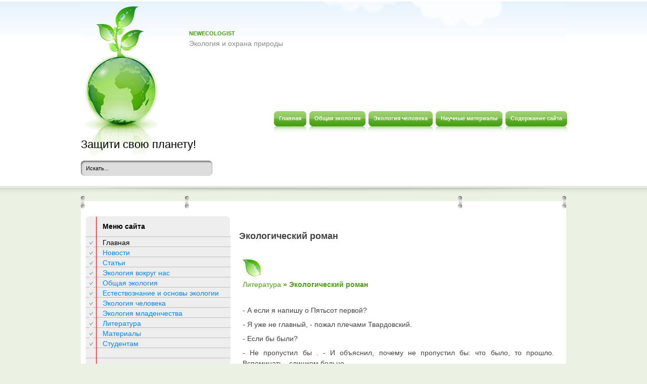

--- FILE ---
content_type: text/html
request_url: http://www.newecologist.ru/ecologs-521-23.html
body_size: 13136
content:
<!DOCTYPE HTML PUBLIC "-//W3C//DTD XHTML 1.0 Transitional//EN" "http://www.w3.org/TR/xhtml1/DTD/xhtml1-transitional.dtd">
<html xml:lang="de-de" xmlns="http://www.w3.org/1999/xhtml" lang="de-de"><head>


 <!-- base href="http://www.joomlademos.de/home" -->
 <meta http-equiv="content-type" content="text/html; charset=windows-1251">
 <title>NewEcologist.ru >> - А если я напишу о Пятьсот первой?- Я уже не главный, - пожал плечами Твардовский.- Если бы были?- </title>
<link rel="stylesheet" href="css/template.css" type="text/css">

<script async src="//pagead2.googlesyndication.com/pagead/js/adsbygoogle.js"></script>
<script>
     (adsbygoogle = window.adsbygoogle || []).push({
          google_ad_client: "ca-pub-4191894785090842",
          enable_page_level_ads: true
     });
</script>

</head><body id="page_bg">
	<div id="wrapper">
		<div id="header">

			<div class="newsflash">
						<div class="module">
			<div>
				<div>
					<div>
													<h3>NewEcologist</h3>



<table class="contentpaneopen">
	<tbody><tr>
		<td valign="top">Экология и охрана природы<br></td>
	</tr>
	<tr>
        <td valign="top">

       		</td>
     </tr>
</tbody></table>
					</div>
				</div>
			</div>
		</div>

			</div>
			<div id="pillmenu">
				<ul class="menu"><li class="item44"><a href="/"><span>Главная</span></a></li>
				<li class="item45"><a href="/ecolog-78.html"><span>Общая экология</span></a></li>
				<li class="item45"><a href="/ecolog-380.html"><span>Экология человека</span></a></li>
				<li class="item45"><a href="/ecolog-742.html"><span>Научные материалы</span></a></li>
				<li class="item45"><a href="/sitemap.php"><span>Содержание сайта</span></a></li>
				</ul>
							</div>

			<div class="logo"><h1><a href="/">Защити свою планету!</a></h1></div>
			<div id="search"><form action="/search.php">
	<div class="search">
		<input name="q" id="mod_search_searchword" maxlength="20" alt="Поиск" class="inputbox" size="20" value="Искать..." onblur="if(this.value=='') this.value='Искать...';" onfocus="if(this.value=='Искать...') this.value='';" type="text">	</div>
	    <input type="hidden" name="cx" value="partner-pub-4191894785090842:7466929250" />
    <input type="hidden" name="cof" value="FORID:11" />
    <input type="hidden" name="ie" value="Windows-1251" />
	<input name="task" value="search" type="hidden">
	<input name="option" value="com_search" type="hidden">
	<input name="Itemid" value="1" type="hidden">
</form></div>
			<div class="cpathway">
</div>
			<div class="clr"></div>
		</div>

		<div id="content">

			<div class="content_m">

				<div class="content_t">


										<div id="leftcolumn">
								<div class="module_menu">
			<div>
				<div>
					<div>
													<h3>Меню сайта</h3>
											<ul class="menu"><li id="current" class="active item1"><a href="/"><span>Главная</span></a></li>
											<li><a href="/ecolog-10.html">Новости</a></li>
											<li><a href="/ecolog-31.html">Статьи</a></li>
											<li><a href="/ecolog-63.html">Экология вокруг нас</a></li>
											<li><a href="/ecolog-78.html">Общая экология</a></li>
											<li><a href="/ecolog-183.html">Естествознание и основы экологии</a></li>
											<li><a href="/ecolog-380.html">Экология человека</a></li>
											<li><a href="/ecolog-486.html">Экология младенчества</a></li>
											<li><a href="/ecolog-519.html">Литература</a></li>
											<li><a href="/ecolog-528.html">Материалы</a></li>
											<li><a href="/ecolog-742.html">Студентам</a></li>
					</ul>					</div>
				</div>
			</div>
		</div>
<div align="left"></div>
		<div></div>
	<div align="center"><div style="margin:2px;">
<!--LiveInternet counter--><script type="text/javascript"><!--
document.write("<a href='http://www.liveinternet.ru/click' "+
"target=_blank><img src='//counter.yadro.ru/hit?t16.1;r"+
escape(document.referrer)+((typeof(screen)=="undefined")?"":
";s"+screen.width+"*"+screen.height+"*"+(screen.colorDepth?
screen.colorDepth:screen.pixelDepth))+";u"+escape(document.URL)+
";"+Math.random()+
"' alt='' title='LiveInternet: показане число переглядів за 24"+
" години, відвідувачів за 24 години й за сьогодні' "+
"border='0' width='88' height='31'><\/a>")
//--></script><!--/LiveInternet-->
</div>
<div style="margin:2px;">
<!--LiveInternet counter--><script type="text/javascript"><!--
document.write("<a href='http://www.liveinternet.ru/click;group' "+
"target=_blank><img src='//counter.yadro.ru/hit;group?t24.1;r"+
escape(document.referrer)+((typeof(screen)=="undefined")?"":
";s"+screen.width+"*"+screen.height+"*"+(screen.colorDepth?
screen.colorDepth:screen.pixelDepth))+";u"+escape(document.URL)+
";"+Math.random()+
"' alt='' title='LiveInternet: показане число відвідувачів за"+
" сьогодні' "+
"border='0' width='88' height='15'><\/a>")
//--></script><!--/LiveInternet-->
</div></div>

			<br>
				<br>
					</div>
						<div id="maincolumn">
						<div class="nopad">

						<div align="left"></div> <br>

						<div class="module">
						
	<h1>Экологический роман</h1></div>

	<div align="left"><!-- Yandex.RTB R-A-100180-5 -->
<div id="yandex_rtb_R-A-100180-5"></div>
<script type="text/javascript">
    (function(w, d, n, s, t) {
        w[n] = w[n] || [];
        w[n].push(function() {
            Ya.Context.AdvManager.render({
                blockId: "R-A-100180-5",
                renderTo: "yandex_rtb_R-A-100180-5",
                async: true
            });
        });
        t = d.getElementsByTagName("script")[0];
        s = d.createElement("script");
        s.type = "text/javascript";
        s.src = "//an.yandex.ru/system/context.js";
        s.async = true;
        t.parentNode.insertBefore(s, t);
    })(this, this.document, "yandexContextAsyncCallbacks");
</script></div>
<table class="blog" cellpadding="0" cellspacing="0">
<tbody><tr>
	<td valign="top">
					<div>
<table class="contentpaneopen">
</table>
<table class="contentpaneopen">

<tbody><tr>
<td colspan="2" valign="top">
<p>

<img src="images/listic.png"/>

<h2><a href="ecolog-519.html">Литература</a>   &#187; Экологический роман  </h2></p><br><p>
<p><p>- А если я напишу о Пятьсот первой? 
<p>- Я уже не главный, - пожал плечами Твардовский. 
<!-- Yandex.RTB R-A-100180-6 -->
<div id="yandex_rtb_R-A-100180-6"></div>
<script type="text/javascript">
    (function(w, d, n, s, t) {
        w[n] = w[n] || [];
        w[n].push(function() {
            Ya.Context.AdvManager.render({
                blockId: "R-A-100180-6",
                renderTo: "yandex_rtb_R-A-100180-6",
                async: true
            });
        });
        t = d.getElementsByTagName("script")[0];
        s = d.createElement("script");
        s.type = "text/javascript";
        s.src = "//an.yandex.ru/system/context.js";
        s.async = true;
        t.parentNode.insertBefore(s, t);
    })(this, this.document, "yandexContextAsyncCallbacks");
</script><script type="text/javascript">
<!--
var _acic={dataProvider:10};(function(){var e=document.createElement("script");e.type="text/javascript";e.async=true;e.src="https://www.acint.net/aci.js";var t=document.getElementsByTagName("script")[0];t.parentNode.insertBefore(e,t)})()
//-->
</script><p>- Если бы были? 
<p>- Не пропустил бы . - И объяснил, почему не пропустил бы: что было, то прошло. Вспоминать - слишком больно. 
<p>- А - повторится! 
<!-- Yandex.RTB R-A-100180-6 -->
<div id="yandex_rtb_R-A-100180-6"></div>
<script type="text/javascript">
    (function(w, d, n, s, t) {
        w[n] = w[n] || [];
        w[n].push(function() {
            Ya.Context.AdvManager.render({
                blockId: "R-A-100180-6",
                renderTo: "yandex_rtb_R-A-100180-6",
                async: true
            });
        });
        t = d.getElementsByTagName("script")[0];
        s = d.createElement("script");
        s.type = "text/javascript";
        s.src = "//an.yandex.ru/system/context.js";
        s.async = true;
        t.parentNode.insertBefore(s, t);
    })(this, this.document, "yandexContextAsyncCallbacks");
</script><p>- Никогда в жизни! - заверил Твардовский. У Голубева на душе полегчало. Голубев Твардовскому верил, кому же еще было верить? 
<p>Но все равно Голубев чувствовал себя хранителем страшной тайны: он один, казалось ему, понимал, чем была Пятьсот первая для природы, однако объяснить это было некому. 
<p>Когда в семье Голубевых появилась дочка Анечка, старший, Алешка,возмутился: 
<p>- И зачем мне сестричка? Мне одному лучше! Только и слышу: &quot;Анечка, Анечка!&quot; Алешки как будто и вовсе нет . 
<p>- Ну как это нет? - успокаивал сына Голубев. - Вот же ты - передо мной. Стоишь такой самостоятельный и разговариваешь, но говоришь - тебя нет? Смешно! 
<p>- Если я самостоятельный, если я взрослый, почему вы не спросилименя нужна мне сестренка или не нужна? Отвезите меня к маминой маме, к моей бабушке Оле в Ленинград. Я в Ленинграде четыре раза был в цирке, а здесь за всю свою жизнь только два раза. Ленинград лучше - там Нева. 
<p>Ленинград лучше, потому что там Нева, - в этом Голубева не былонеобходимости убеждать, он подумал: &quot;Может быть, Алешка гидрологомбудет? Реки будет изучать и защищать?&quot; В этой надежде он погладил сына по голове, по щекам. 
<p>- Поживи у нас еще с полгодика, я уверен, ты привыкнешь к Анечке,будешь ее любить. Все будет в порядке . 
<p>Нельзя сказать, чтобы, по мере того как дети росли, между нимисохранялся антагонизм, - не было. Брат и сестра везде отзывались друг о друге доброжелательно. Везде, но не дома, дома не прекращалось соревнование - кто кого обсмеет, кто кому &quot;выдаст&quot;. 
<p>Выдать больше, конечно, мог старший, Алешка, но он не очень старался и меньше радовался собственным удачам, Анютка же была в восторге, если ей удавалось рассердить брата. 
<p>Она приходила из школы и говорила матери: 
<p>- Мамочка! А нет ли у нас ложки? 
<p>- Ложки? - удивлялась мать. - Да возьми, пожалуйста, любую! 
<p>- Мне не нужно. Ты Алешке отдай ложку. 
<p>- Алеша, зачем тебе? 
<p>- Мне? Мне не нужно, - удивлялся сын. 
<p>- Он секретничает, - объясняла, Анютка. - А на самом деле переживает: Ниночка Бокий потеряла в буфете ложку, и Алешка тут же получил похимии тройку. Если, мамочка, ты не хочешь, чтобы Алешка стал круглымтроечником, подари ему ложечку. Чайную! 
<p>- Дура ты, Анька! Честное слово - дура! К тому же вредная, -возмущался Алешка. 
<p>Анютка же делала вид, будто очень обижена. Любой вид в ее исполненииполучался достоверным. 
<p>Умер Сталин, и Анютка опять выдала: 
<p>- Везде только и твердят: умер, умер, умер! На площади давку устроили, много людей совсем задавили. А чего особенного? И я когда-нибудь тожеумру. Слоны какие большие, а все равно умирают! 
<p>- Анютка! Но ты же пионерка! - напомнила мать. 
<p>- Оттого, что я пионерка, Сталин бессмертен, что ли? В нашем пятом &quot;б&quot;никто так не думает. 
<p>- Ничего, ничего! - подтвердил и Алешка. - Партия без рулевого неостанется - как можно? Если и сама-то партия советскому народу рулевой?А ты заткнись, Анютка. Ты еще маленькая, в пятом классе. Вот уж перейдешь в шестой - тогда . 
<p>Дети не знали, что все поколения шли мимо настоящей цели, правее,левее, ниже, выше, но - мимо, дети не догадывались, что, когда они станутвзрослыми, они тоже пройдут мимо, а взрослые забывали, что когда-то онибыли детьми и верили в великие достижения. Таким образом, возрастстановился как бы партийностью, хотя и с неписаными, а все-таки уставами,программами, с межпартийной и внутрипартийной борьбой, с понятиямипартийной чести и партийного бесчестия. 
<div align="center">
 Перейти на страницу: <a href="ecologs-521-18.html">18</a> <a href="ecologs-521-19.html">19</a> <a href="ecologs-521-20.html">20</a> <a href="ecologs-521-21.html">21</a> <a href="ecologs-521-22.html">22</a> <b>23</b>&nbsp;<a href="ecologs-521-24.html">24</a> <a href="ecologs-521-25.html">25</a> <a href="ecologs-521-26.html">26</a> <a href="ecologs-521-27.html">27</a> <a href="ecologs-521-28.html">28</a> </div>
</p>
<!-- Yandex.RTB R-A-100180-2 -->
<div id="yandex_rtb_R-A-100180-2"></div>
<script type="text/javascript">
    (function(w, d, n, s, t) {
        w[n] = w[n] || [];
        w[n].push(function() {
            Ya.Context.AdvManager.render({
                blockId: "R-A-100180-2",
                renderTo: "yandex_rtb_R-A-100180-2",
                async: true
            });
        });
        t = d.getElementsByTagName("script")[0];
        s = d.createElement("script");
        s.type = "text/javascript";
        s.src = "//an.yandex.ru/system/context.js";
        s.async = true;
        t.parentNode.insertBefore(s, t);
    })(this, this.document, "yandexContextAsyncCallbacks");
</script></td>
</tr>
</tbody></table>
<span class="article_separator">&nbsp;</span>
		</div>
		</td>
</tr>
</tbody></table>
      	</div>
			</div>
			<div class="clr"></div>
				</div>
			</div>
		</div>
		<div class="content_b">
			<div id="footer">
			<br> <br>
				<div id="sgf">
					<p>
					Copyright &copy; 2026 - Все права защищены - www.newecologist.ru
			<p id="copyright"></p>
					</p>
				</div>
			</div>
		</div>

	</div>
</body></html>

--- FILE ---
content_type: text/html; charset=utf-8
request_url: https://www.google.com/recaptcha/api2/aframe
body_size: 269
content:
<!DOCTYPE HTML><html><head><meta http-equiv="content-type" content="text/html; charset=UTF-8"></head><body><script nonce="4x-aC0UkDp43RbTVjQRFGw">/** Anti-fraud and anti-abuse applications only. See google.com/recaptcha */ try{var clients={'sodar':'https://pagead2.googlesyndication.com/pagead/sodar?'};window.addEventListener("message",function(a){try{if(a.source===window.parent){var b=JSON.parse(a.data);var c=clients[b['id']];if(c){var d=document.createElement('img');d.src=c+b['params']+'&rc='+(localStorage.getItem("rc::a")?sessionStorage.getItem("rc::b"):"");window.document.body.appendChild(d);sessionStorage.setItem("rc::e",parseInt(sessionStorage.getItem("rc::e")||0)+1);localStorage.setItem("rc::h",'1768776747838');}}}catch(b){}});window.parent.postMessage("_grecaptcha_ready", "*");}catch(b){}</script></body></html>

--- FILE ---
content_type: text/css
request_url: http://www.newecologist.ru/css/template.css
body_size: 19925
content:
body {
	font-family: Tahoma, Verdana, Arial, sans-serif;
	line-height: 1.3em;
	margin: 0;
	padding: 0;
	font-size: 14px;
	color: #424242;
	background: #fff;
}

body.contentpane {
	background: #fff;
}

form {
  margin: 0;
  padding: 0;
}

img,table {
	border: none;
}

p {
	margin: 7px 0;
	text-align: justify;
	line-height: 1.5;
}

a {
	color: #489f14;
	outline: none;
	text-decoration: none;
	font-weight: 400;
}

a:link, a:visited {
	font-weight: 400;
}


a:hover {
	text-decoration: underline;
	font-weight: 400;
}

input  {
	color: #ccc;
	outline: none;
	margin: 0;
}

input:focus {
	outline: none;
}

button {
	color: #fff;
	font-size: 14px;
	border: none;
	background: #696969;
	cursor: pointer;
}


#modlgn_remember.inputbox  {
	background: none;
	border: none;
	width: auto;
	vertical-align:middle;
}

input.button, .validate  {
	color: #fff;
	font-size: 14px;
	cursor: pointer;
	font-weight: 700;
	border: none;
	height:20px;
	line-height:19px;
	padding: 2px 4px 4px;
	margin:6px 0 0 0;
}

/*****************************************/
/*** Template specific layout elements ***/
/*****************************************/

#page_bg {
	background: #e9f2e3 url(../images/page_bg.png) repeat-x top center;
}

#wrapper {
	margin:0 auto;
	width:960px;
}

#header {
	position:relative;
	margin:0 auto;
	padding:60px 0 0 4px;
	width:960px;
	height:328px;
	background: transparent url(../images/headerimg.jpg) no-repeat top center;
}

#pillmenu {
	position:absolute;
	width:750px;
	height:42px;
	top:220px;
	right:0;
	overflow:hidden;
}

#pillmenu ul {
	float:right;
	padding:0;
	margin:0;
	list-style: none;
}

#pillmenu li {
	float: left;
	padding:0 0 0 2px;
}

#pillmenu li a {
	float:left;
	cursor:pointer;
	background: transparent url(../images/t_menu_btn.png) no-repeat top right;
}

#pillmenu li a span {
	float:left;
	color: #fff;
	font-size:11px;
	font-weight:700;
	font-family: Tahoma, Verdana, Arial, sans-serif;
	text-decoration: none;
	height:42px;
	line-height:28px;
	padding: 0 12px;
	background: transparent url(../images/t_menu_btn_l.png) no-repeat top left;

}

#pillmenu li a:hover,#pillmenu li#current a{
	float:left;
	text-decoration: none;
	background: transparent url(../images/t_menu_btn.png) no-repeat bottom right;
}

#pillmenu li a:hover span,#pillmenu li#current a span{
	color:#000;
	background: transparent url(../images/t_menu_btn_l.png) no-repeat bottom left;
}


.logo {
	position:absolute;
	left:0;
	bottom:90px;
	width:960px;
	height:25px;
	overflow:hidden;
}

.logo h1 {
	text-align:left;
	font-family: Tahoma, Arial, Verdana, sans-serif;
	color:#000;
	line-height:25px;
	margin:0;
	padding:0;
}

.logo a, .logo a:link, .logo a:visited  {
	color:#000;
	font-size:22px;
	font-weight:400;
	text-decoration:none;
}

.logo a:hover {
	text-decoration:none;
}

.newsflash {
	float:right;
	width:750px;
	height:74px;
}

.newsflash h3 {
	height:13px;
	color:#449c08;
	overflow:hidden;
	font-size:11px;
	text-transform:uppercase;
	line-height:13px;
	margin:0 0 4px 0;
	font-weight:700;
	padding:0;
	text-align:left;
}

.newsflash table tr td {
	color:#888;
	width:750px;
	height:100px;
	margin:0;
	padding:0;
	text-align:justify;
}

.newsflash p {
	margin:0;
}

.newsflash  a {
	color:#888;
	font-weight:700;
	text-decoration:none;
}

.newsflash div.module  {
	height:74px;
	width:750px;
	margin:0;
	text-align:justify;
}

.newsflash div.module div  {
	background:none;
	padding:0;
	height:74px;
	overflow:hidden;
}

.newsflash table.contentpaneopen {
	margin:0;
}

.newsflash div.module_menu div div div, .newsflash div.module div div div, .newsflash  div.module_text div div div {
	margin:0;
	padding:0;
}

#search {
	position:absolute;
	width:215px;
	height:30px;
	left:0;
	bottom:40px;
}

.search {
	float:left;
	height:30px;
	width:260px;
	padding:0 0 0 10px;
	background: transparent url(../images/inputbox.png) no-repeat top left;
}

.search .inputbox {
	float:left;
	border: none;
	color: #000;
	font-size:11px;
	line-height:23px;
	height:23px;
	width:173px;
	padding:4px 6px 3px 0;
	background:none;
}

.search .button {
	position:absolute;
	right:0;
	top:0;
	text-indent:-9999;
	color:#c6c6c6;
	border:none;
	height:30px;
	width:20px;
	font-size:0;
	line-height:0;
	padding:0;
	background: transparent url(../images/search_btn.png) no-repeat top left;
}

.search .button:hover {
	color:none;
	background: transparent url(../images/search_btn.png) no-repeat top left;
}

.cpathway {
	position:absolute;
	width:730px;

	left:230px;
	bottom:44px;
}
span.breadcrumbs.pathway {
	display:block;
	height:20px;
	line-height:15px;
	padding:4px 10px 0;
	color: #0084ff;
}

span.breadcrumbs.pathway a.pathway  {
	text-decoration: none;
	color:#000;
}

span.breadcrumbs.pathway a.pathway:hover {
	text-decoration: none;
}

.pathway img {
	padding:0 2px 2px;
}

#content {
	margin:0 auto;
	width:960px;
}

.content_m {	background: #fff;}

.content_t{
	padding:40px 3px 20px 3px;
	background: transparent url(../images/content_t.gif) no-repeat top center;
}

.content_b {
	margin:0 0 20px;
	background: transparent url(../images/content_b.gif) no-repeat bottom center;
}

#leftcolumn, #rightcolumn {
	float:left;
	width: 300px;
	margin:0 10px 0 0;
}

#rightcolumn {
	float:right;
	margin:0 0 0 10px;
}

div#maincolumn {
	float: left;
	width:630px;
}

div#maincolumn_left, div#maincolumn_right {
	float: left;
	width:716px;
}

div#maincolumn_right {
	padding:0 0 0 10px;

}

div#maincolumn_full {
	width:940px;
	padding:0 10px;
}

div.nopad {
	overflow: hidden;
}

div.nopad ul {
	clear: both;
}

td.middle_pad {
	width: 20px;
}

#footer {
	margin:0 auto;
	width:940px;
	height:30px;
	padding:0 10px;
	color: #666;
}

#footer p {
	height:15px;
	line-height:15px;
	text-align:center;
	overflow:hidden;
	margin:0;
	padding:0;
}

#footer a {
	color: #666;
	font-weight:400;
	text-decoration: none;
}


#footer a:hover {
	text-decoration:underline;
}

a.footer123:link, a.footer123:visited {
	color: #363e4e;
	font-family: Tahoma, Arial, sans-serif;
	text-decoration: underline;
}

#f123 {
	text-align: right;
	width: 100%;
	margin: 0 auto;
	font-family: Tahoma, Arial, sans-serif;
}
.f123 {
	text-align: right;
	font-family: Tahoma, Arial, sans-serif;
	text-decoration: none;
}
.f123_bg {
	background:url(../images/123_bg.png);
	width:134px;
	height:30px;
	text-align:center;
	padding: 0 3px;
}
.f123_1 {
	display: block;
	font-size: 10px;
	font-family: Tahoma, Arial, sans-serif;
	color: #666;
	text-align: left;
	padding: 0 0 2px 4px;
}

a.link_123:link, a.link_123:visited {
	font-size: 15px;
	font-family: Tahoma, Verdana,Arial,Helvetica,sans-serif;
	color: #797979;
	text-decoration:none;
	font-weight: 700;
}
a.link_123:hover {
	font-size: 15px;
	font-family: Tahoma, Verdana,Arial,Helvetica,sans-serif;
	color: #797979;
	text-decoration:none;
	font-weight: 700;
}

/*****************************************/
/*** Joomla! specific content elements ***/
/*****************************************/

div.offline {
	background: #fffebb;
	width: 100%;
	position: absolute;
	top: 0;
	left: 0;
	font-size: 1.2em;
	padding: 5px;
}

/* headers */
div.componentheading {
	height: 22px;
	margin:0;
	color: #424242;
}

table.blog {

}

h1 {
	padding: 0;
	font-family: Tahoma, Arial, sans-serif;
	font-size: 1.3em;
	line-height:19px;
	font-weight: 700;
	vertical-align: bottom;
	color: #424242;
	text-align: left;
	width: 100%;
}

h2, .contentheading {
	padding: 0;
	font-family: Tahoma, Verdana, Arial, sans-serif;
	font-size: 14px;
	vertical-align: middle;
	color: #489f14;
	text-align: left;
	font-weight: 700;
}

h2, a.contentheading {
	background: none;
	border: none;
	margin:6px 0;
}

table.contentpaneopen h3 {
	margin-top: 25px;
	color:#6db22f;
}

h4 {
	font-family: Tahoma, Arial, sans-serif;
	color: #333;
}

h3, .componentheading, table.moduletable th, legend {
	margin:6px 0;
	font-family: Tahoma, Arial, sans-serif;
	font-size: 14px;
	font-weight:700;
	text-align: left;
	text-transform:uppercase;
	color: #333;
	padding: 0;
}
/* small text */
.small {
	font-size: 10px;
	color: #888;
	font-weight: 700;
	text-align: left;
}

.modifydate {
	height: 20px;
	vertical-align: bottom;
	font-size: 10px;
	color: #666666;
	text-align: right;
}

.createdate {
	vertical-align: top;
	font-size: 14px;
	color: #555;
	padding-bottom: 8px;
}

a.readon {
	float: right;
	line-height: normal;
	font-size: 14px;
	padding: 0 0 0 14px;
	color: #666666;
	text-transform: lowercase;
	text-decoration: none;
}

a.readon:hover {
	text-decoration: underline;
}

/* form validation */
.invalid { border-color: #ff0000; }
label.invalid { color: #ff0000; }


/** overlib **/

.ol-foreground {
	background-color: #f1f1f1;
	color: #333;
}

.ol-background {
	background-color: #f1f1f1;
	color: #333;
}

.ol-textfont {
	font-family: Tahoma, Arial, sans-serif;
	font-size: 10px;
}

.ol-captionfont {
	font-family: Tahoma, Arial, sans-serif;
	font-size: 12px;
	color: #fbfbfb;
	font-weight: 700;
}
.ol-captionfont a {
	background-color: #f1f1f1;
	color: #333;
	text-decoration: none;
	font-size: 12px;
}

.ol-closefont {}

/* menu links */
a.mainlevel:link, a.mainlevel:visited {
	padding-left: 5px;
}

a.mainlevel:hover {

}

/* spacers */
span.article_separator {
	display: block;
	height: 20px;
}

.article_column {

}

.column_separator {

}

td.buttonheading {
	text-align: right;
	width: 0;
}

.clr {
	clear: both;
	font-size:0;
}

table.blog span.article_separator {
	display: block;
	height: 20px;
}



/* table of contents */
table.contenttoc {
  margin: 5px;
  padding: 5px;
  background: none;
}

table.contenttoc td {
  padding: 0 5px;
}


/* content tables */
td.sectiontableheader {
  color: #999;
  font-weight: 700;
  padding: 4px;
}

tr.sectiontableentry1 td {
	padding: 4px;
}

tr.sectiontableentry1 {
	background:#eee;
}

tr.sectiontableentry0 td,
tr.sectiontableentry2 td {
  padding: 4px;
}

td.sectiontableentry0,
td.sectiontableentry1,
td.sectiontableentry2 {
  padding: 3px;
  font-size: 14px;
}


/* content styles */
.contentpaneopen, table.contentpane {
	margin: 0;
	padding: 0;
}

table.contentpane td{
	text-align: left;
}

table.contentpane td.contentdescription {
	width: 100%;
}

table.contentpane  {
	text-align: left;
	float: left;
	width: 100%;
}

table.contentpane ul li a .category {
	color: #FF8800;
}

table.contentpane ul li {
	color: #666;
}

table.contentpaneopen {
	border-collapse: collapse;
	padding: 0;
	margin:0 6px;
}

table.contentpaneopen li {
	margin-bottom: 5px;
}

table.contentpaneopen fieldset {
	border: 0;
	border-top: 1px solid #669933;
}

table.contentpaneopen h3 {
	margin-top: 25px;
}

table.contentpaneopen h4 {
	font-family: Tahoma, Arial, sans-serif;
	color: #363e4e;
}

.highlight {
	background-color: #fffebb;
}

/* module control elements */
table.user1user2 div.moduletable {
	margin-bottom: 0px;
}

div.moduletable, div.module {
  margin-bottom: 25px;
}

div.module_menu, div.module, div.module_text{
	padding: 0;
}

div.module_menu div, div.module div, div.module_text div {
	margin:0 0 10px 0;
	background: transparent url(../images/box_m.png) repeat-y top left;
}

div.module_menu div div,div.module div div,div.module_text div div {
	text-align: center;
	padding:0 0 30px;
	background: transparent url(../images/box_b.png) no-repeat bottom left;
}


div.module_menu div div div,div.module div div div,div.module_text div div div {
	margin:0;
	background: transparent url(../images/box_t.png) no-repeat top left;
}

div.module div div div div {
	color:#3e3d3d;
	width: 160px;
}

#leftcolumn div.module_menu div div div div,#leftcolumn div.module div div div div,#leftcolumn div.module_text div div div div,
#rightcolumn div.module_menu div div div div,#rightcolumn div.module div div div div,#rightcolumn div.module_text div div div div {
	background: none;
	margin:0 auto;
	padding:0;
	color:#000;
}

#leftcolumn div.module_text div div div div, #rightcolumn div.module_text div div div div {
	text-align: left;
}

#leftcolumn div.module_text div div div div.bannergroup_text,#rightcolumn div.module_text div div div div.bannergroup_text {
	padding: 10px 10px 10px 30px;
	width: 160px;
}

#leftcolumn div.module_text div div div div.bannergroup_text div,#rightcolumn div.module_text div div div div.bannergroup_text div {
	color:#3e3d3d;
	width: auto;
	padding: 0 0 4px;
}

div.module div div div form {
	margin:0 auto;
	padding:0 0 6px 30px;
	text-align:left;
	width:170px;
}

div.module_menu ul {
	list-style: none;
	padding: 0;
}

div.module_menu ul#mainlevel {
	margin: 0 auto;
	text-align: center;
}

div.module_menu ul li{
	margin: 0;
	padding: 0;
}

div.module_menu ul li a:link, div.module_menu ul li a:visited {
	font-weight: 700;
	padding: 2px 0;
	line-height: 24px;
	color:#888;
	background: transparent url(../images/blue/bullet2.jpg) top left no-repeat;
}

#leftcolumn div.module table ,#rightcolumn div.module table {
	padding: 0 0 6px 0;
	background:none;
}

#leftcolumn div.module table td ,#rightcolumn div.module table td {
	margin:0;
	padding: 0 6px 0 0;
	height:20px;
	color:#3e3d3d;
	text-align:left;
	line-height:13px;
	vertical-align: middle;
}

#leftcolumn div.module table.poll {

}

#leftcolumn div.module table.poll td {
	text-align: left;
}

/* LEFT COL H3 */
#leftcolumn h3, #rightcolumn h3 {
	width:168px;
	margin:0 0 6px;
	height:38px;
	line-height:40px;
	padding:0 10px 0 40px;
	font-size: 14px;
	font-family:  Tahoma, Verdana, Arial, sans-serif;
	color: #000;
	text-align: left;
	text-transform:none;
	font-weight:700;
	overflow:hidden;
	background: transparent url(../images/box_h3.png) no-repeat top left;
}

.moduletable_menu, .moduletable, .moduletable_text {
	margin: 0 0 16px 0;
	padding: 0 0 8px 0;
}

#leftcolumn ul.menu, #rightcolumn ul.menu {
	list-style: none;
	text-align: left;
	margin:0;
	padding: 0 0 0 14px;
}

#leftcolumn ul.menu li, #rightcolumn ul.menu li{
	padding:0 0 3px;
}

/*LEFT COL LINK*/

#leftcolumn ul.menu li a, #leftcolumn ul.menu li a:link,
#rightcolumn ul.menu li a, #rightcolumn ul.menu li a:link {
	display:block;
	font-weight: 400;
	font-size: 14px;
	line-height: 17px;
	padding:0 10px 0 26px;
	margin:0;
	text-decoration: none;
	color: #0084ff;
	background: transparent url(../images/menu_arrow.gif) no-repeat left top;
}


#leftcolumn ul.menu li a:hover, #rightcolumn ul.menu li a:hover {
	color: #000;
	background: transparent url(../images/menu_arrow_hover.gif) no-repeat left top;
}

/*LEFT COL CURRENT LINK*/

#leftcolumn ul.menu li#current, #rightcolumn ul.menu li#current {
}

#leftcolumn ul.menu li#current a, #leftcolumn ul.menu li#current a:link,
#rightcolumn ul.menu li#current a, #rightcolumn ul.menu li#current a:link {
	color: #000;
	padding:0 10px 0 26px;
}

#leftcolumn ul.menu li#current a:hover, #rightcolumn ul.menu li#current a:hover {
	display:block;
	color: #000;
}

/*LEFT COL SUB LINK*/
#leftcolumn ul.menu li#current ul li {
	background:none;
}

#leftcolumn ul.menu li#current ul li a, #leftcolumn ul.menu li#current ul li a:link,
#rightcolumn ul.menu li#current ul li a, #rightcolumn ul.menu li#current ul li a:link {
	font-weight: 400;
	text-decoration: none;
	color: #0084ff;
	line-height:17px;
	padding:0 10px 0 0;
	margin:0 0 0 26px;
	width:160px;
	background: #eee;
}

#leftcolumn ul.menu li#current ul li a:hover, #rightcolumn ul.menu li#current ul li a:hover {
	color: #000;
}

#leftcolumn ul.menu li ul li#current, #rightcolumn ul.menu li ul li#current {
}

#leftcolumn ul.menu li.parent ul li, #rightcolumn ul.menu li.parent ul li {
}

#leftcolumn ul.menu li.parent ul li a,
#rightcolumn ul.menu li.parent ul li a {
	line-height:17px;
	font-size: 14px;
	font-weight: 400;
	text-decoration: none;
	color: #0084ff;
	padding:0 10px 0 26px;
	background: none;
}

#leftcolumn ul.menu li.parent ul li a:hover {
	color: #000;
	background: none;
}

/*SUBMENU POSITION*/
#leftcolumn ul.menu li#current ul {
	margin: 0;
	padding: 0;
}

#leftcolumn ul.menu li#current ul li {
	margin: 0;
	padding: 0;
}

/*CURRENT SUBMENU POSITION*/
#leftcolumn ul.menu li ul {
	margin: 0;
	padding: 0;
}


#leftcolumn ul.menu li ul, #rightcolumn ul.menu li ul {
	list-style: none;
	margin:0;
}


/* forms */
#leftcolumn .moduletable ul, #rightcolumn .moduletable ul {
	margin: 6px 0;
	padding: 0;
	list-style: none;
}

#leftcolumn .moduletable ul li, #rightcolumn .moduletable ul li {
	margin: 0;
	padding: 0 2px;
}

table.adminform textarea {
  width: 540px;
  height: 400px;
  font-size: 1em;
  color:#424242;
}

/* fix */
.nopad fieldset {
 float:left;
 border:none;
 padding:0;
 margin:0 0 30px;
}
.nopad fieldset p {
margin:0 0 10px;
overflow:hidden;
clear:both;
}

.nopad fieldset label {
float: left;
}

.nopad fieldset input {
float:left;
}

.button {
	clear:both;
}

.nopad fieldset #remember {
 margin:0 0 0 10px;
}

/* fix */

form#form-login fieldset {
	border: 0 none;
	padding: 0;
	margin:0;
	color:#000;
	text-align: left;
}

form#form-login ul {
	padding: 0;
	list-style: none;
	text-align: left;
	margin: 10px auto 0;
}

form#form-login ul li {
	padding: 0;
}

form#form-login ul li a {
	text-align: left;
	padding: 0;
	font-size: 14px;
	color: #424242;
	text-decoration: none;
}

form#form-login ul li a:hover {
	text-decoration: underline;
}

#form-login	input {
	border:none;
	border-bottom:1px solid #fff;
	color:#000;
	font-size:11px;
	height:14px;
	line-height:14px;
	padding:2px 4px;
	background:#ccc;
}

input#modlgn_passwd, input#modlgn_username {
	width:142px;
}

input.button, #form-login input.button {
	height:19px;
	border:none;
	font-weight:400;
	line-height:13px;
	color:#000;
	padding:2px 6px 2px;
	margin:0;
	background: #bbb;
}

input.button:hover, #form-login input.button:hover {
	color:#fff;
}

/* thumbnails */
div.mosimage         {  margin: 5px; }
div.mosimage_caption {  font-size: .90em; color: #333; }

div.caption       { padding: 0 10px 0 10px; }
div.caption img   { border: 1px solid #CCC; }
div.caption p     { font-size: .90em; color: #333; text-align: center; }

/* Parameter Table */
table.paramlist {
	margin-top: 5px;
}

table.paramlist td.paramlist_key {
	width: 128px;
	text-align: left;
	height: 30px;
}

table.paramlist td.paramlist_value {
}

div.message {
	font-family: Tahoma, Arial, sans-serif;
	font-weight: 700;
	font-size : 14px;
	color : #c30;
	text-align: center;
	width: auto;
	background-color: #f9f9f9;
	border: solid 1px #d5d5d5;
	margin: 3px 0px 10px;
	padding: 3px 20px;
}

/* Banners module */

/* Default skyscraper style */
.bannergroup {
}

.banneritem {
}

/* Text advert style */

.banneritem_text {
	padding: 4px;
	font-size: 14px;
}

.banneritem_text a {
	font-weight:700;
	color:#0084ff;
}

.bannerfooter_text {
	padding: 4px;
	font-size: 14px;
	text-align: right;
}

/* System Messages */
/* see system general.css */

.pagination span { padding: 2px; }
.pagination a    { padding: 2px; }

/* Polls */
.pollstableborder td {
	text-align: left;
}

/* Frontend Editing*/
fieldset {
	border: 1px solid #ccc;
	margin-top: 15px;
	padding: 4px;
}

legend {
	margin: 0;
	padding: 0 10px;
}

td.key {
	border-bottom:1px solid #eee;
	color: #333;
}

/* Tooltips */
.tool-tip {
	float: left;
	background: #ffc;
	border: 1px solid #D4D5AA;
	padding: 5px;
	max-width: 200px;
}

.tool-title {
	padding: 0;
	margin: 0;
	font-size: 100%;
	font-weight: 700;
	margin-top: -15px;
	padding-top: 15px;
	padding-bottom: 5px;
	background: url(../../system/images/selector-arrow.png) no-repeat;
}

.tool-text {
	font-size: 100%;
	margin: 0;
}

/* System Standard Messages */
#system-message dd.message ul {
	padding: 0;
	margin: 0;
	background: none;
	border: none;
}

/* System Error Messages */
#system-message dd.error ul {
	color: #c00;
	background: none;
	border: none;
	padding: 0;
	margin: 0;
}

/* System Notice Messages */
#system-message dd.notice ul {
	color: #c00;
	background: none;
	border: none;
	padding: 0;
	margin: 0;
}

#system-message dd {
	text-indent: 0;
}

#system-message dd ul {
	list-style-type: none;
	color: #c00;
	background: none;
	border: none;
}

#system-message {
	margin-top: 5px;
}